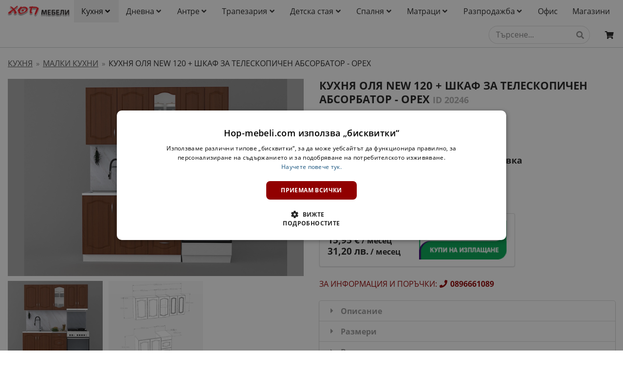

--- FILE ---
content_type: text/html; charset=UTF-8
request_url: https://hop-mebeli.com/product/bnp-quick-credit-offer-ajax?product_id=20246&quantity=1&_=1768911140825
body_size: 2184
content:



    <div class="bnp-pariba-pf-response ui compact segment" style="margin-top: 1.5em; padding-top: 0.5em; padding-bottom: 0.5em;">
        
        <div style="float: left; padding-top: 0.8em;">
            <strong>Купи на изплащане</strong>
            <br />
            <strong>
                <big>15,95 €</big> / месец
                <br />
                <big>31,20 лв.</big> / месец
            </strong>
        </div>
        <div style="float: right;">
            <img class="mobile hidden" style="height: 5em !important; width: auto !important; margin-top: 0.41em; margin-left: 1em;" src="/assets/images/pbpf-buy-on-credit-154x69_3.png" alt="ПБ Лични Финанси" title="ПБ Лични Финанси - hop-mebeli.com" />
            <img class="mobile only" style="height: 2.6em !important; width: auto !important; margin-top: 0.41em; margin-left: 0.5em;" src="/assets/images/pbpf-buy-on-credit-154x69_3.png" alt="ПБ Лични Финанси" title="ПБ Лични Финанси - hop-mebeli.com" />
        </div>
    </div>

    <div id="verbose_credit_offer" style="display: none;">

        <div class="credit_pricing_scheme credit_pricing_scheme_3094">

            <div style="overflow-x: auto;">
            <table class="ui celled striped compact unstackable table table-valign-middle table-custom bnp-pariba-pf">

                <thead>
                    <tr>
                        <th class='two wide'>Месечна вноска</th>
                        <th class='two wide'>Продължителност, месеци</th>
                        <th class='three wide'>Сума за изплащане</th>
                        <th class='three wide'>Годишен лихвен процент</th>
                        <th class='three wide'>Годишен процент на разходите</th>
                        <th class='three wide'>Задължителна първоначална вноска</th>
                    </tr>
                </head>

                <tbody>

                
                    <tr id="PricingVariant_3094_930094" class="">

                        <td
                            id="InstallmentAmount_3094_930094"
                            data-value="19.16"
                        >
                            <strong>
                            19,16 €
                            <br />
                            37,47 лв.
                            </strong>
                        </td>

                        <td
                            id="Maturity_3094_930094"
                            data-value="24"
                        >
                            24
                        </td>

                        <td
                            id="TotalRepaymentAmount_3094_930094"
                            data-value="459.82"
                        >
                        459,82 €
                        <br />
                        899,33 лв.
                        </td>

                        <td
                            id="NIR_3094_930094"
                            data-value="25.59"
                        >
                            25,59
                        </td>

                        <td
                            id="APR_3094_930094"
                            data-value="28.82"
                        >
                            28,82
                        </td>

                        <td
                            id="CorrectDownPaymentAmount_3094_930094"
                            data-value="0"
                        >
                                                няма
                                                </td>

                    </tr>

                
                    <tr id="PricingVariant_3094_930093" class="">

                        <td
                            id="InstallmentAmount_3094_930093"
                            data-value="20.51"
                        >
                            <strong>
                            20,51 €
                            <br />
                            40,11 лв.
                            </strong>
                        </td>

                        <td
                            id="Maturity_3094_930093"
                            data-value="22"
                        >
                            22
                        </td>

                        <td
                            id="TotalRepaymentAmount_3094_930093"
                            data-value="451.25"
                        >
                        451,25 €
                        <br />
                        882,57 лв.
                        </td>

                        <td
                            id="NIR_3094_930093"
                            data-value="25.66"
                        >
                            25,66
                        </td>

                        <td
                            id="APR_3094_930093"
                            data-value="28.89"
                        >
                            28,89
                        </td>

                        <td
                            id="CorrectDownPaymentAmount_3094_930093"
                            data-value="0"
                        >
                                                няма
                                                </td>

                    </tr>

                
                    <tr id="PricingVariant_3094_930092" class="">

                        <td
                            id="InstallmentAmount_3094_930092"
                            data-value="22.13"
                        >
                            <strong>
                            22,13 €
                            <br />
                            43,28 лв.
                            </strong>
                        </td>

                        <td
                            id="Maturity_3094_930092"
                            data-value="20"
                        >
                            20
                        </td>

                        <td
                            id="TotalRepaymentAmount_3094_930092"
                            data-value="442.68"
                        >
                        442,68 €
                        <br />
                        865,81 лв.
                        </td>

                        <td
                            id="NIR_3094_930092"
                            data-value="25.71"
                        >
                            25,71
                        </td>

                        <td
                            id="APR_3094_930092"
                            data-value="28.94"
                        >
                            28,94
                        </td>

                        <td
                            id="CorrectDownPaymentAmount_3094_930092"
                            data-value="0"
                        >
                                                няма
                                                </td>

                    </tr>

                
                    <tr id="PricingVariant_3094_930091" class="">

                        <td
                            id="InstallmentAmount_3094_930091"
                            data-value="24.12"
                        >
                            <strong>
                            24,12 €
                            <br />
                            47,17 лв.
                            </strong>
                        </td>

                        <td
                            id="Maturity_3094_930091"
                            data-value="18"
                        >
                            18
                        </td>

                        <td
                            id="TotalRepaymentAmount_3094_930091"
                            data-value="434.11"
                        >
                        434,11 €
                        <br />
                        849,05 лв.
                        </td>

                        <td
                            id="NIR_3094_930091"
                            data-value="25.74"
                        >
                            25,74
                        </td>

                        <td
                            id="APR_3094_930091"
                            data-value="29.02"
                        >
                            29,02
                        </td>

                        <td
                            id="CorrectDownPaymentAmount_3094_930091"
                            data-value="0"
                        >
                                                няма
                                                </td>

                    </tr>

                
                    <tr id="PricingVariant_3094_930090" class="">

                        <td
                            id="InstallmentAmount_3094_930090"
                            data-value="25.28"
                        >
                            <strong>
                            25,28 €
                            <br />
                            49,44 лв.
                            </strong>
                        </td>

                        <td
                            id="Maturity_3094_930090"
                            data-value="17"
                        >
                            17
                        </td>

                        <td
                            id="TotalRepaymentAmount_3094_930090"
                            data-value="429.83"
                        >
                        429,83 €
                        <br />
                        840,67 лв.
                        </td>

                        <td
                            id="NIR_3094_930090"
                            data-value="25.75"
                        >
                            25,75
                        </td>

                        <td
                            id="APR_3094_930090"
                            data-value="28.98"
                        >
                            28,98
                        </td>

                        <td
                            id="CorrectDownPaymentAmount_3094_930090"
                            data-value="0"
                        >
                                                няма
                                                </td>

                    </tr>

                
                    <tr id="PricingVariant_3094_930089" class="">

                        <td
                            id="InstallmentAmount_3094_930089"
                            data-value="28.08"
                        >
                            <strong>
                            28,08 €
                            <br />
                            54,92 лв.
                            </strong>
                        </td>

                        <td
                            id="Maturity_3094_930089"
                            data-value="15"
                        >
                            15
                        </td>

                        <td
                            id="TotalRepaymentAmount_3094_930089"
                            data-value="421.26"
                        >
                        421,26 €
                        <br />
                        823,91 лв.
                        </td>

                        <td
                            id="NIR_3094_930089"
                            data-value="25.73"
                        >
                            25,73
                        </td>

                        <td
                            id="APR_3094_930089"
                            data-value="28.96"
                        >
                            28,96
                        </td>

                        <td
                            id="CorrectDownPaymentAmount_3094_930089"
                            data-value="0"
                        >
                                                няма
                                                </td>

                    </tr>

                
                    <tr id="PricingVariant_3094_930088" class="">

                        <td
                            id="InstallmentAmount_3094_930088"
                            data-value="31.75"
                        >
                            <strong>
                            31,75 €
                            <br />
                            62,10 лв.
                            </strong>
                        </td>

                        <td
                            id="Maturity_3094_930088"
                            data-value="13"
                        >
                            13
                        </td>

                        <td
                            id="TotalRepaymentAmount_3094_930088"
                            data-value="412.69"
                        >
                        412,69 €
                        <br />
                        807,15 лв.
                        </td>

                        <td
                            id="NIR_3094_930088"
                            data-value="25.66"
                        >
                            25,66
                        </td>

                        <td
                            id="APR_3094_930088"
                            data-value="28.93"
                        >
                            28,93
                        </td>

                        <td
                            id="CorrectDownPaymentAmount_3094_930088"
                            data-value="0"
                        >
                                                няма
                                                </td>

                    </tr>

                
                    <tr id="PricingVariant_3094_930087" class="">

                        <td
                            id="InstallmentAmount_3094_930087"
                            data-value="34.03"
                        >
                            <strong>
                            34,03 €
                            <br />
                            66,56 лв.
                            </strong>
                        </td>

                        <td
                            id="Maturity_3094_930087"
                            data-value="12"
                        >
                            12
                        </td>

                        <td
                            id="TotalRepaymentAmount_3094_930087"
                            data-value="408.41"
                        >
                        408,41 €
                        <br />
                        798,78 лв.
                        </td>

                        <td
                            id="NIR_3094_930087"
                            data-value="25.60"
                        >
                            25,60
                        </td>

                        <td
                            id="APR_3094_930087"
                            data-value="28.79"
                        >
                            28,79
                        </td>

                        <td
                            id="CorrectDownPaymentAmount_3094_930087"
                            data-value="0"
                        >
                                                няма
                                                </td>

                    </tr>

                
                    <tr id="PricingVariant_3094_930086" class="">

                        <td
                            id="InstallmentAmount_3094_930086"
                            data-value="43.95"
                        >
                            <strong>
                            43,95 €
                            <br />
                            85,96 лв.
                            </strong>
                        </td>

                        <td
                            id="Maturity_3094_930086"
                            data-value="9"
                        >
                            9
                        </td>

                        <td
                            id="TotalRepaymentAmount_3094_930086"
                            data-value="395.56"
                        >
                        395,56 €
                        <br />
                        773,65 лв.
                        </td>

                        <td
                            id="NIR_3094_930086"
                            data-value="25.22"
                        >
                            25,22
                        </td>

                        <td
                            id="APR_3094_930086"
                            data-value="28.35"
                        >
                            28,35
                        </td>

                        <td
                            id="CorrectDownPaymentAmount_3094_930086"
                            data-value="0"
                        >
                                                няма
                                                </td>

                    </tr>

                
                    <tr id="PricingVariant_3094_930085" class="">

                        <td
                            id="InstallmentAmount_3094_930085"
                            data-value="63.78"
                        >
                            <strong>
                            63,78 €
                            <br />
                            124,74 лв.
                            </strong>
                        </td>

                        <td
                            id="Maturity_3094_930085"
                            data-value="6"
                        >
                            6
                        </td>

                        <td
                            id="TotalRepaymentAmount_3094_930085"
                            data-value="382.70"
                        >
                        382,70 €
                        <br />
                        748,50 лв.
                        </td>

                        <td
                            id="NIR_3094_930085"
                            data-value="24.28"
                        >
                            24,28
                        </td>

                        <td
                            id="APR_3094_930085"
                            data-value="27.15"
                        >
                            27,15
                        </td>

                        <td
                            id="CorrectDownPaymentAmount_3094_930085"
                            data-value="0"
                        >
                                                няма
                                                </td>

                    </tr>

                
                    <tr id="PricingVariant_3094_930084" class="">

                        <td
                            id="InstallmentAmount_3094_930084"
                            data-value="123.28"
                        >
                            <strong>
                            123,28 €
                            <br />
                            241,11 лв.
                            </strong>
                        </td>

                        <td
                            id="Maturity_3094_930084"
                            data-value="3"
                        >
                            3
                        </td>

                        <td
                            id="TotalRepaymentAmount_3094_930084"
                            data-value="369.85"
                        >
                        369,85 €
                        <br />
                        723,36 лв.
                        </td>

                        <td
                            id="NIR_3094_930084"
                            data-value="21.47"
                        >
                            21,47
                        </td>

                        <td
                            id="APR_3094_930084"
                            data-value="23.69"
                        >
                            23,69
                        </td>

                        <td
                            id="CorrectDownPaymentAmount_3094_930084"
                            data-value="0"
                        >
                                                няма
                                                </td>

                    </tr>

                                </tbody>

            </table>
            </div>

        </div>

        <p style="margin-top: 1em;">
            <em>
            Изчисленията по предложените варианти за кредит са приблизителни и за 1 брой от продукта.
            При поръчването чрез сайта ще имате възможност да изберете повече предложени
            ценови схеми и варианти за сумата на цялата поръчка.
            При закупуване чрез кредит, вноските за изплащане ще бъдат определени
            окончателно при прекия контакт с кредитната институция.
            </em>
        </p>

    </div>

